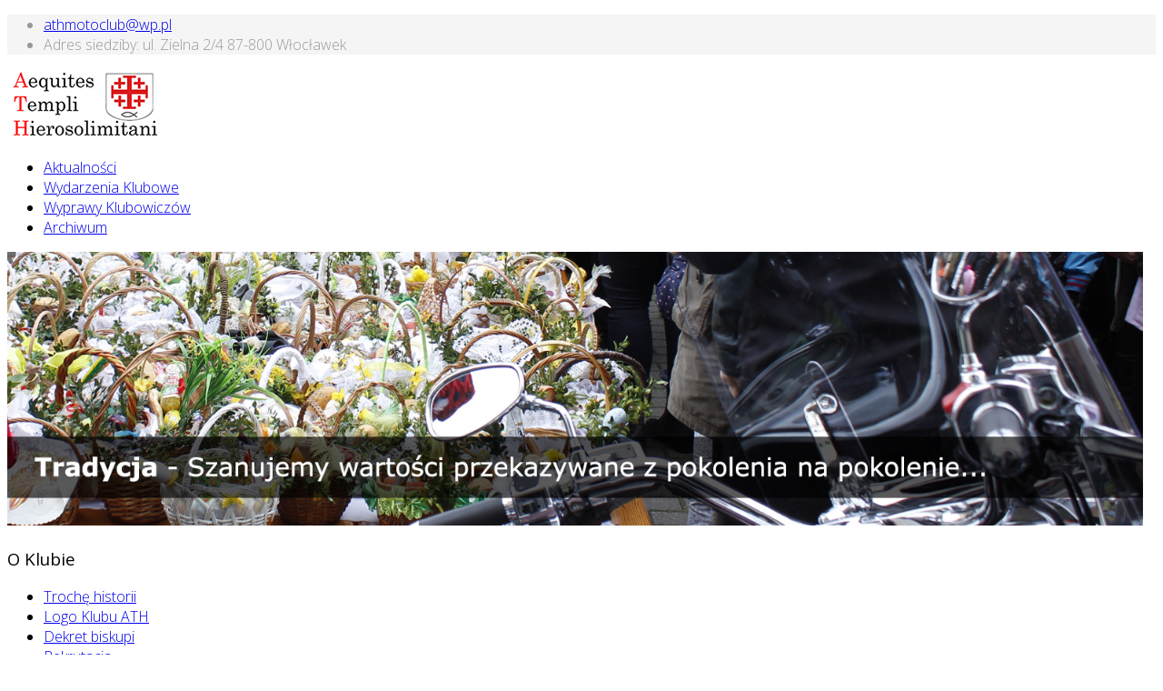

--- FILE ---
content_type: text/html; charset=utf-8
request_url: https://www.athmotoclub.pl/index.php/component/users/reset?Itemid=124
body_size: 5203
content:
<!DOCTYPE html>
<html xmlns="http://www.w3.org/1999/xhtml" xml:lang="pl-pl" lang="pl-pl" dir="ltr">
	<head>
		<meta http-equiv="X-UA-Compatible" content="IE=edge">
		<meta name="viewport" content="width=device-width, initial-scale=1">
		<meta charset="utf-8">
	<meta name="description" content="Aequites Templi Hieroslimitani, strona internetowa Klubu Motocyklowego z Włocłwka.">
	<meta name="generator" content="Joomla! - Open Source Content Management">
	<title>Aktualności</title>
	<link href="/templates/shaper_helix3/images/favicon.ico" rel="icon" type="image/vnd.microsoft.icon">
<link href="/media/plg_system_webauthn/css/button.min.css?a1e7da" rel="stylesheet">
	<link href="//fonts.googleapis.com/css?family=Open+Sans:300,300italic,regular,italic,600,600italic,700,700italic,800,800italic&amp;amp;subset=latin" rel="stylesheet">
	<link href="/cache/com_templates/templates/shaper_helix3/142f7ebaf095ff254cd82619e08535d9.css" rel="stylesheet">
	<link href="/media/plg_content_osyoutube/css/style.css" rel="stylesheet">
	<style>body{font-family:Open Sans, sans-serif; font-weight:300; }</style>
	<style>h1{font-family:Open Sans, sans-serif; font-weight:800; }</style>
	<style>h2{font-family:Open Sans, sans-serif; font-weight:600; }</style>
	<style>h3{font-family:Open Sans, sans-serif; font-weight:normal; }</style>
	<style>h4{font-family:Open Sans, sans-serif; font-weight:normal; }</style>
	<style>h5{font-family:Open Sans, sans-serif; font-weight:600; }</style>
	<style>h6{font-family:Open Sans, sans-serif; font-weight:600; }</style>
	<style>#sp-top-bar{ background-color:#f5f5f5;color:#999999; }</style>
	<style>#sp-bottom{ background-color:#f5f5f5;padding:100px 0px; }</style>
	<style>#sp-footer{ background-color:#000000; }</style>
<script src="/media/vendor/jquery/js/jquery.min.js?3.7.1"></script>
	<script src="/media/legacy/js/jquery-noconflict.min.js?504da4"></script>
	<script type="application/json" class="joomla-script-options new">{"joomla.jtext":{"PLG_SYSTEM_WEBAUTHN_ERR_CANNOT_FIND_USERNAME":"Nie można znaleźć pola nazwy użytkownika w module logowania. Niestety, uwierzytelnianie bez hasła nie będzie działać na tej stronie, chyba że używasz innego modułu logowania.","PLG_SYSTEM_WEBAUTHN_ERR_EMPTY_USERNAME":"Musisz wprowadzić swoją nazwę użytkownika (ale NIE hasło) przed wybraniem przycisku logowania do uwierzytelniania sieciowego.","PLG_SYSTEM_WEBAUTHN_ERR_INVALID_USERNAME":"Podana nazwa użytkownika nie odpowiada użytkownikowi konta, który włączył login bez hasła na tej stronie.","JLIB_FORM_CONTAINS_INVALID_FIELDS":"Nie można przesłać formularza, ponieważ brakuje w nim wymaganych danych. <br> Popraw zaznaczone pola i spróbuj ponownie.","JLIB_FORM_FIELD_REQUIRED_VALUE":"Wypełnij to pole","JLIB_FORM_FIELD_REQUIRED_CHECK":"Musi być wybrana jedna z opcji","JLIB_FORM_FIELD_INVALID_VALUE":"Ta wartość jest nieprawidłowa"},"system.paths":{"root":"","rootFull":"https:\/\/www.athmotoclub.pl\/","base":"","baseFull":"https:\/\/www.athmotoclub.pl\/"},"csrf.token":"deaa9f9d964b1a406308078af3d16076","system.keepalive":{"interval":840000,"uri":"\/index.php\/component\/ajax\/?format=json"}}</script>
	<script src="/media/system/js/core.min.js?a3d8f8"></script>
	<script src="/media/system/js/keepalive.min.js?08e025" type="module"></script>
	<script src="/media/system/js/fields/validate.min.js?75ac5d" type="module"></script>
	<script src="/media/system/js/messages.min.js?9a4811" type="module"></script>
	<script src="/media/plg_system_webauthn/js/login.min.js?a1e7da" defer></script>
	<script src="/media/vendor/bootstrap/js/alert.min.js?5.3.8" type="module"></script>
	<script src="/media/vendor/bootstrap/js/button.min.js?5.3.8" type="module"></script>
	<script src="/media/vendor/bootstrap/js/carousel.min.js?5.3.8" type="module"></script>
	<script src="/media/vendor/bootstrap/js/collapse.min.js?5.3.8" type="module"></script>
	<script src="/media/vendor/bootstrap/js/dropdown.min.js?5.3.8" type="module"></script>
	<script src="/media/vendor/bootstrap/js/modal.min.js?5.3.8" type="module"></script>
	<script src="/media/vendor/bootstrap/js/offcanvas.min.js?5.3.8" type="module"></script>
	<script src="/media/vendor/bootstrap/js/popover.min.js?5.3.8" type="module"></script>
	<script src="/media/vendor/bootstrap/js/scrollspy.min.js?5.3.8" type="module"></script>
	<script src="/media/vendor/bootstrap/js/tab.min.js?5.3.8" type="module"></script>
	<script src="/media/vendor/bootstrap/js/toast.min.js?5.3.8" type="module"></script>
	<script src="/templates/shaper_helix3/js/bootstrap.min.js"></script>
	<script src="/templates/shaper_helix3/js/jquery.sticky.js"></script>
	<script src="/templates/shaper_helix3/js/main.js"></script>
	<script src="/templates/shaper_helix3/js/frontend-edit.js"></script>
	<script>
var sp_preloader = '0';
</script>
	<script>
var sp_gotop = '1';
</script>
	<script>
var sp_offanimation = 'default';
</script>
			</head>
	
	<body class="site com-users view-reset no-layout no-task itemid-124 pl-pl ltr  sticky-header layout-boxed off-canvas-menu-init">
	
		<div class="body-wrapper">
			<div class="body-innerwrapper">
				<section id="sp-top-bar"><div class="container"><div class="row"><div id="sp-top1" class="col-lg-6 "><div class="sp-column "></div></div><div id="sp-top2" class="col-lg-6 "><div class="sp-column "><ul class="sp-contact-info"><li class="sp-contact-email"><i class="fa fa-envelope" aria-hidden="true"></i> <a href="mailto:athmotoclub@wp.pl">athmotoclub@wp.pl</a></li><li class="sp-contact-time"><i class="fa fa-clock-o" aria-hidden="true"></i>Adres siedziby: ul. Zielna 2/4 87-800 Włocławek</li></ul></div></div></div></div></section><header id="sp-header"><div class="container"><div class="row"><div id="sp-logo" class="col-8 col-lg-3 "><div class="sp-column "><div class="logo"><a href="/"><img class="sp-default-logo" src="/images/herbATHm.jpg#joomlaImage://local-images/herbATHm.jpg?width=170&height=76" srcset="" alt="ath"></a></div></div></div><div id="sp-menu" class="col-4 col-lg-9 "><div class="sp-column ">			<div class='sp-megamenu-wrapper'>
				<a id="offcanvas-toggler" href="#" aria-label="Helix3 Megamenu Options"><i class="fa fa-bars" aria-hidden="true" title="Helix3 Megamenu Options"></i></a>
				<ul class="sp-megamenu-parent menu-fade d-none d-lg-block"><li class="sp-menu-item current-item active"><a  href="/index.php"  >Aktualności</a></li><li class="sp-menu-item"><a  href="/index.php?Itemid=23"  >Wydarzenia Klubowe</a></li><li class="sp-menu-item"><a  href="/index.php/wyjazdyath"  >Wyprawy Klubowiczów</a></li><li class="sp-menu-item"><a  href="/index.php/archiwum"  >Archiwum</a></li></ul>			</div>
		</div></div></div></div></header><section id="sp-page-title"><div class="row"><div id="sp-title" class="col-lg-12 "><div class="sp-column "><div class="sp-module "><div class="sp-module-content">
<div class="mod-randomimage random-image">
    <img width="1250" height="301" src="/images/headers/ath5n.jpg" alt=""></div>
</div></div></div></div></div></section><section id="sp-main-body"><div class="container"><div class="row"><div id="sp-left" class="col-lg-3 "><div class="sp-column custom-class"><div class="sp-module "><h3 class="sp-module-title">O Klubie</h3><div class="sp-module-content"><ul class="nav menu">
<li class="item-4"><a href="/index.php/historia" > Trochę historii</a></li><li class="item-16"><a href="/index.php/logo" > Logo Klubu ATH</a></li><li class="item-15"><a href="/index.php/dekret" > Dekret biskupi</a></li><li class="item-14"><a href="/index.php/rekrutacja" > Rekrutacja</a></li></ul>
</div></div><div class="sp-module "><h3 class="sp-module-title">IDD "Paulinka"</h3><div class="sp-module-content"><ul class="nav menu">
<li class="item-22"><a href="/index.php/paulinka" > Historia Paulinki</a></li><li class="item-21"><a href="/index.php/paulinka-41186" > Paulinka</a></li></ul>
</div></div><div class="sp-module "><h3 class="sp-module-title">Zajrzyj  na  Nasz</h3><div class="sp-module-content"><div class="mod-banners bannergroup">

    <div class="mod-banners__item banneritem">
                                                                                                                                                                                                                                                                                                                                                                <a
                            href="/index.php/component/banners/click/3" target="_blank" rel="noopener noreferrer"
                            title="Facebook">
                            <img src="https://www.athmotoclub.pl/images/banners/facebook-logo_0.png" alt="Facebook">                        </a>
                                                            </div>

</div>
</div></div><div class="sp-module "><h3 class="sp-module-title">LOGOWANIE :</h3><div class="sp-module-content"><form action="/index.php/component/users/reset?Itemid=124" method="post" id="login-form">
		
	<div id="form-login-username" class="form-group mb-3">
					<div class="input-group">
				<span class="input-group-text input-group-addon">
					<i class="icon-user hasTooltip" title="Użytkownik"></i>
				</span>
				<input id="modlgn-username" type="text" name="username" class="form-control" tabindex="0" size="18" placeholder="Użytkownik" />
			</div>
			</div>

	<div id="form-login-password" class="form-group mb-3">
		<div class="controls">
							<div class="input-group">
					<span class="input-group-text input-group-addon">
						<i class="icon-lock hasTooltip" title="Hasło"></i>
					</span>
					<input id="modlgn-passwd" type="password" name="password" class="form-control" tabindex="0" size="18" placeholder="Hasło" />
				</div>
					</div>
	</div>
	
	
		<div id="form-login-remember" class="form-check form-group mb-3">
		<label for="modlgn-remember"><input id="modlgn-remember" type="checkbox" name="remember" class="form-check-input" value="yes">Zapamiętaj</label>
	</div>
	
	<div id="form-login-submit" class="form-group mb-3">
		<button type="submit" tabindex="0" name="Submit" class="btn btn-primary">Zaloguj</button>
			</div>

	<ul class="form-links">
		<li>
			<a href="/index.php/component/users/remind?Itemid=124">
			Nie pamiętasz nazwy?</a>
		</li>
		<li>
			<a href="/index.php/component/users/reset?Itemid=124">
			Nie pamiętasz hasła?</a>
		</li>
	</ul>
	
	<input type="hidden" name="option" value="com_users" />
	<input type="hidden" name="task" value="user.login" />
	<input type="hidden" name="return" value="aHR0cHM6Ly93d3cuYXRobW90b2NsdWIucGwvaW5kZXgucGhwL2NvbXBvbmVudC91c2Vycy9yZXNldD9JdGVtaWQ9MTI0" />
	<input type="hidden" name="deaa9f9d964b1a406308078af3d16076" value="1">
	</form>
</div></div><div class="sp-module "><h3 class="sp-module-title">Starsze Artykuły</h3><div class="sp-module-content"><div class="latestnews">
	<div itemscope itemtype="http://schema.org/Article">
		<a href="/index.php/397-andrzejki-w-ath-2025" itemprop="url">
			<span itemprop="name">
				ANDRZEJKI w ATH 2025			</span>
		</a>
		<small>30 listopad 2025</small>
	</div>
	<div itemscope itemtype="http://schema.org/Article">
		<a href="/index.php/396-ath-na-motoparadzie-niepodleglosci-w-toruniu-2025" itemprop="url">
			<span itemprop="name">
				ATH na MOTOPARADZIE NIEPODLEGŁOŚCI w Toruniu 2025			</span>
		</a>
		<small>16 listopad 2025</small>
	</div>
	<div itemscope itemtype="http://schema.org/Article">
		<a href="/index.php/395-ath-na-motocyklowym-zakonczeniu-sezonu-w-gietrzwaldzie-2025" itemprop="url">
			<span itemprop="name">
				ATH  na motocyklowym zakończeniu sezonu w Gietrzwałdzie 2025			</span>
		</a>
		<small>06 październik 2025</small>
	</div>
	<div itemscope itemtype="http://schema.org/Article">
		<a href="/index.php/394-ath-w-licheniu-i-na-dziwnozlocie-w-brzesciu-kujawskim-2025" itemprop="url">
			<span itemprop="name">
				ATH w Licheniu i na Dziwnozlocie w Brześciu Kujawskim (2025).			</span>
		</a>
		<small>30 wrzesień 2025</small>
	</div>
</div>
</div></div></div></div><div id="sp-component" class="col-lg-9 "><div class="sp-column "><div id="system-message-container">
	</div>
<div class="row justify-content-center">
	<div class="col-lg-4">
		<div class="reset">
							<h1>
					Aktualności				</h1>
			
			<form id="user-registration" action="/index.php/component/users/?task=reset.request&amp;Itemid=124" method="post" class="form-validate">
									<p>Wpisz adres e-mail swojego konta. Kod weryfikacyjny zostanie wysłany do Ciebie. Po otrzymaniu kodu weryfikacyjnego będziesz mógł wybrać nowe hasło do swojego konta.</p>
											<div class="mb-3">
							<label id="jform_email-lbl" for="jform_email" class="required form-label">
	Adres e-mail<span class="star" aria-hidden="true">&#160;*</span></label>							<input type="email" inputmode="email" name="jform[email]" class="form-control validate-email required" id="jform_email" value="" size="30" autocomplete="email" required>						</div>
									
				<div class="form-group">
					<button type="submit" class="btn btn-primary validate">Wyślij</button>
				</div>
				<input type="hidden" name="deaa9f9d964b1a406308078af3d16076" value="1">			</form>
		</div>
	</div>
</div>
</div></div></div></div></section><section id="sp-bottom"><div class="container"><div class="row"><div id="sp-bottom1" class="col-md-6 col-lg-12 "><div class="sp-column "><div class="sp-module "><h3 class="sp-module-title">Video ATH</h3><div class="sp-module-content">
<div id="mod-custom120" class="mod-custom custom">
    <p><div class="video-responsive"><iframe id="youtube_Vz3BZzxMLzQ" width="425" height="344" frameborder="0" src="https://www.youtube.com/embed/Vz3BZzxMLzQ?wmode=transparent" allowfullscreen></iframe></div></p>
<p><div class="video-responsive"><iframe id="youtube_UAsaurQeT5k" width="425" height="344" frameborder="0" src="https://www.youtube.com/embed/UAsaurQeT5k?wmode=transparent" allowfullscreen></iframe></div></p>
<p><div class="video-responsive"><iframe id="youtube_ymjbCgmcIM0" width="425" height="344" frameborder="0" src="https://www.youtube.com/embed/ymjbCgmcIM0?wmode=transparent" allowfullscreen></iframe></div></p>
<p><div class="video-responsive"><iframe id="youtube_Vn2gIHpd794" width="425" height="344" frameborder="0" src="https://www.youtube.com/embed/Vn2gIHpd794?wmode=transparent" allowfullscreen></iframe></div></p>
<p><a href="https://youtu.be/1xLmaQfOSl0" target="_blank" rel="noopener" class="style-scope ytcp-video-info" style="text-decoration: none; color: var(--ytcp-call-to-action); font-family: Roboto, Noto, sans-serif; font-size: 15px; font-style: normal; font-weight: 400; letter-spacing: normal; orphans: 2; text-align: start; text-indent: 0px; text-transform: none; widows: 2; word-spacing: 0px; white-space: nowrap; background-color: #f9f9f9;"><div class="video-responsive"><iframe id="youtube_1xLmaQfOSl0" width="425" height="344" frameborder="0" src="https://www.youtube.com/embed/1xLmaQfOSl0?wmode=transparent" allowfullscreen></iframe></div></a></p>
<p><div class="video-responsive"><iframe id="youtube_HFbSa-EZPsk" width="425" height="344" frameborder="0" src="https://www.youtube.com/embed/HFbSa-EZPsk?wmode=transparent" allowfullscreen></iframe></div></p></div>
</div></div></div></div></div></div></section><footer id="sp-footer"><div class="container"><div class="row"><div id="sp-footer1" class="col-lg-12 "><div class="sp-column ">
<div id="mod-custom125" class="mod-custom custom">
    <p style="text-align: center;"><strong>&nbsp;<span style="color: #999999;">Copyright ©&nbsp; ATH Włocławek All rights reserved</span></strong></p>
<p style="text-align: center;"><span style="font-size: 10pt; color: #ffffff;"><strong>A</strong>equites <strong>T</strong>empli <strong>H</strong>ierosolimitani,Włocławski Klub Motocyklowy</span></p></div>
<span class="sp-copyright">© 2026 Your Company. All Rights Reserved. Designed By JoomShaper</span></div></div></div></div></footer>			</div>
		</div>
		
		<!-- Off Canvas Menu -->
		<div class="offcanvas-menu">
			<a href="#" class="close-offcanvas" aria-label="Close"><i class="fa fa-remove" aria-hidden="true" title="Close"></i></a>
			<div class="offcanvas-inner">
									<div class="sp-module "><h3 class="sp-module-title">Menu OffCanavas</h3><div class="sp-module-content"><ul class="nav menu">
<li class="item-124  current active"><a href="/index.php" > Aktualności</a></li><li class="item-23"><a href="/index.php?Itemid=23" > Wydarzenia Klubowe</a></li><li class="item-196"><a href="/index.php/wyjazdyath" > Wyprawy Klubowiczów</a></li><li class="item-8"><a href="/index.php/archiwum" > Archiwum</a></li></ul>
</div></div>
							</div>
		</div>
				
						
		
		
				
		<!-- Go to top -->
					<a href="javascript:void(0)" class="scrollup" aria-label="Go To Top">&nbsp;</a>
			<div id="securiti_ai_cookie_consent">
                                <script type="text/javascript" data-cmp-ab="1" src="https://cdn.consentmanager.net/delivery/autoblocking/0758bbb6e19b6.js" data-cmp-host="c.delivery.consentmanager.net" data-cmp-cdn="cdn.consentmanager.net" data-cmp-codesrc="0"></script>
                             </div></body>
</html>